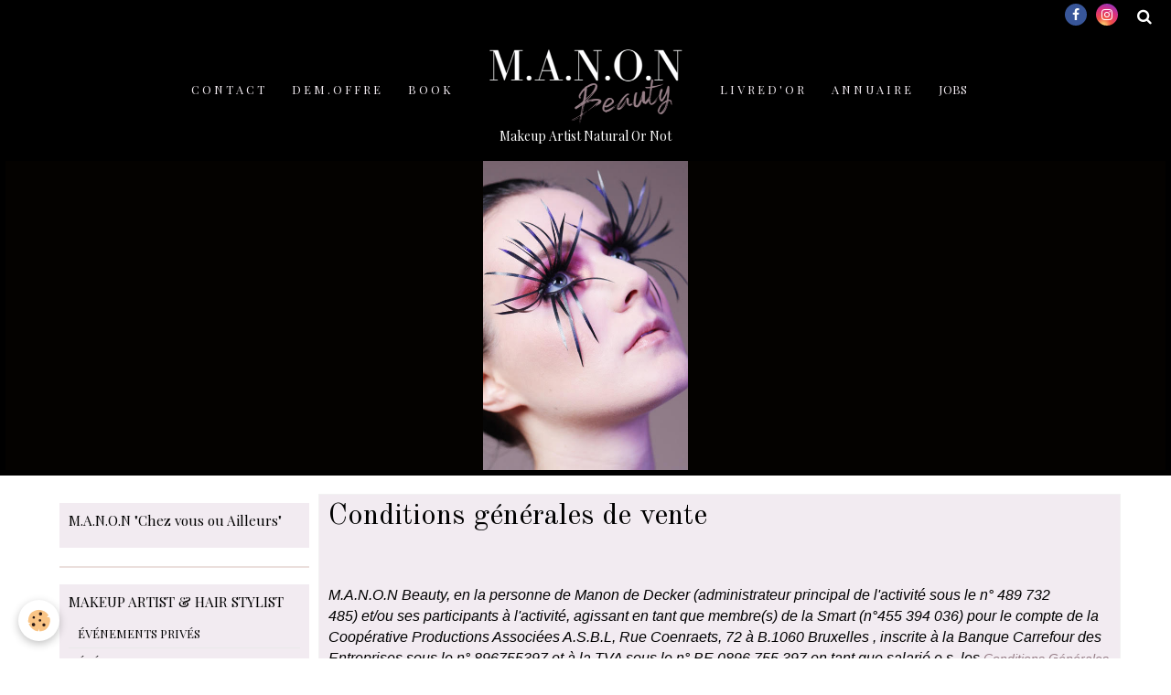

--- FILE ---
content_type: text/html; charset=UTF-8
request_url: https://www.manonbeauty.com/about/cgv/%ef%bf%bd%ef%bf%bd/
body_size: 35270
content:
    <!DOCTYPE html>
<html lang="fr">
    <head>
        <title>Conditions générales de vente</title>
        <meta name="theme-color" content="#000000">
        <meta name="msapplication-navbutton-color" content="#000000">
        <meta name="apple-mobile-web-app-capable" content="yes">
        <meta name="apple-mobile-web-app-status-bar-style" content="black-translucent">

        <!-- pretty / timeout -->
<meta http-equiv="Content-Type" content="text/html; charset=utf-8">
<!--[if IE]>
<meta http-equiv="X-UA-Compatible" content="IE=edge">
<![endif]-->
<meta name="viewport" content="width=device-width, initial-scale=1, maximum-scale=1.0, user-scalable=no">
<meta name="msapplication-tap-highlight" content="no">
  <link href="//www.manonbeauty.com/fr/themes/designlines/61edc217cbfd6d825ed9df4a.css?v=94e808acbb2016292850a055ed02b8e0" rel="stylesheet">
  <link rel="canonical" href="https://www.manonbeauty.com/about/cgv/%ef%bf%bd%ef%bf%bd/">
<meta name="msvalidate.01" content="E28D75624EC1A90853403F8FCF6FBA0E">
<meta name="generator" content="e-monsite (e-monsite.com)">








                
                                    
                                    
                
                                                                                                                                                                                                                                                                                        
            <link href="https://fonts.googleapis.com/css?family=Playfair%20Display:400,700%7COld%20Standard%20TT:400,700&display=swap" rel="stylesheet">
        
        <link href="https://maxcdn.bootstrapcdn.com/font-awesome/4.7.0/css/font-awesome.min.css" rel="stylesheet">

        <link href="//www.manonbeauty.com/themes/combined.css?v=6_1665404070_397" rel="stylesheet">

        <!-- EMS FRAMEWORK -->
        <script src="//www.manonbeauty.com/medias/static/themes/ems_framework/js/jquery.min.js"></script>
        <!-- HTML5 shim and Respond.js for IE8 support of HTML5 elements and media queries -->
        <!--[if lt IE 9]>
        <script src="//www.manonbeauty.com/medias/static/themes/ems_framework/js/html5shiv.min.js"></script>
        <script src="//www.manonbeauty.com/medias/static/themes/ems_framework/js/respond.min.js"></script>
        <![endif]-->

        <script src="//www.manonbeauty.com/medias/static/themes/ems_framework/js/ems-framework.min.js?v=2089"></script>

        <script src="https://www.manonbeauty.com/themes/content.js?v=6_1665404070_397&lang=fr"></script>

            <script src="//www.manonbeauty.com/medias/static/js/rgpd-cookies/jquery.rgpd-cookies.js?v=2089"></script>
    <script>
                                    $(document).ready(function() {
            $.RGPDCookies({
                theme: 'ems_framework',
                site: 'www.manonbeauty.com',
                privacy_policy_link: '/about/privacypolicy/',
                cookies: [{"id":null,"favicon_url":"https:\/\/ssl.gstatic.com\/analytics\/20210414-01\/app\/static\/analytics_standard_icon.png","enabled":true,"model":"google_analytics","title":"Google Analytics","short_description":"Permet d'analyser les statistiques de consultation de notre site","long_description":"Indispensable pour piloter notre site internet, il permet de mesurer des indicateurs comme l\u2019affluence, les produits les plus consult\u00e9s, ou encore la r\u00e9partition g\u00e9ographique des visiteurs.","privacy_policy_url":"https:\/\/support.google.com\/analytics\/answer\/6004245?hl=fr","slug":"google-analytics"},{"id":null,"favicon_url":"","enabled":true,"model":"addthis","title":"AddThis","short_description":"Partage social","long_description":"Nous utilisons cet outil afin de vous proposer des liens de partage vers des plateformes tiers comme Twitter, Facebook, etc.","privacy_policy_url":"https:\/\/www.oracle.com\/legal\/privacy\/addthis-privacy-policy.html","slug":"addthis"}],
                modal_title: 'Gestion\u0020des\u0020cookies',
                modal_description: 'd\u00E9pose\u0020des\u0020cookies\u0020pour\u0020am\u00E9liorer\u0020votre\u0020exp\u00E9rience\u0020de\u0020navigation,\nmesurer\u0020l\u0027audience\u0020du\u0020site\u0020internet,\u0020afficher\u0020des\u0020publicit\u00E9s\u0020personnalis\u00E9es,\nr\u00E9aliser\u0020des\u0020campagnes\u0020cibl\u00E9es\u0020et\u0020personnaliser\u0020l\u0027interface\u0020du\u0020site.',
                privacy_policy_label: 'Consulter\u0020la\u0020politique\u0020de\u0020confidentialit\u00E9',
                check_all_label: 'Tout\u0020cocher',
                refuse_button: 'Refuser',
                settings_button: 'Param\u00E9trer',
                accept_button: 'Accepter',
                callback: function() {
                    // website google analytics case (with gtag), consent "on the fly"
                    if ('gtag' in window && typeof window.gtag === 'function') {
                        if (window.jsCookie.get('rgpd-cookie-google-analytics') === undefined
                            || window.jsCookie.get('rgpd-cookie-google-analytics') === '0') {
                            gtag('consent', 'update', {
                                'ad_storage': 'denied',
                                'analytics_storage': 'denied'
                            });
                        } else {
                            gtag('consent', 'update', {
                                'ad_storage': 'granted',
                                'analytics_storage': 'granted'
                            });
                        }
                    }
                }
            });
        });
    </script>
        <script async src="https://www.googletagmanager.com/gtag/js?id=G-4VN4372P6E"></script>
<script>
    window.dataLayer = window.dataLayer || [];
    function gtag(){dataLayer.push(arguments);}
    
    gtag('consent', 'default', {
        'ad_storage': 'denied',
        'analytics_storage': 'denied'
    });
    
    gtag('js', new Date());
    gtag('config', 'G-4VN4372P6E');
</script>

        
    <!-- Global site tag (gtag.js) -->
        <script async src="https://www.googletagmanager.com/gtag/js?id=UA-218215942-1"></script>
        <script>
        window.dataLayer = window.dataLayer || [];
        function gtag(){dataLayer.push(arguments);}

gtag('consent', 'default', {
            'ad_storage': 'denied',
            'analytics_storage': 'denied'
        });
        gtag('set', 'allow_ad_personalization_signals', false);
                gtag('js', new Date());
        gtag('config', 'UA-218215942-1');
        gtag('config', 'G-CMTNZT505W');
    </script>

        <style>
        #overlay{position:fixed;top:0;left:0;width:100vw;height:100vh;z-index:1001}
                                #overlay.loader{display:-webkit-flex;display:flex;-webkit-justify-content:center;justify-content:center;-webkit-align-items:center;align-items:center;background-color:#FFFFFF;opacity:1}#overlay.stop div{animation-play-state:paused}
                        .loader-dual-ring{position:relative;border-radius:50%;width:64px;height:64px;border:.25rem solid transparent;border-top-color:#FFFFFF;animation:loader-dual-ring 1s infinite linear}.loader-dual-ring:after{position:absolute;display:block;top:-.25rem;left:-.25rem;width:calc(100% + .5rem);height:calc(100% + .5rem);border-radius:50%;border:.25rem solid #FFFFFF;opacity:.2;content:""}@keyframes loader-dual-ring{0%{transform:rotate(0)}100%{transform:rotate(360deg)}}
                            </style>
        <script type="application/ld+json">
    {
        "@context" : "https://schema.org/",
        "@type" : "WebSite",
        "name" : "M     .     A     .     N     .     O     .     N",
        "url" : "https://www.manonbeauty.com/"
    }
</script>
            </head>
    <body id="about_cgv_%ef%bf%bd%ef%bf%bd" class="default fixed-bottom">
        
                <div id="overlay" class="loader">
            <div class="loader-dual-ring">
                
            </div>
        </div>
                        <!-- HEADER -->
        <header id="header" class="navbar" data-fixed="true" data-margin-top="false" data-margin-bottom="false">
            <div id="header-main" data-padding="true">
                                                                                                                        <!-- menu -->
                <a class="brand hidden-desktop" href="https://www.manonbeauty.com/" data-position="menu">
                                        <img src="https://www.manonbeauty.com/medias/site/logos/design-sans-titre-2.png" alt="M     .     A     .     N     .     O     .     N" class="brand-logo">
                                                            <div class="brand-titles">
                                                                        <div class="brand-subtitle">Makeup Artist Natural Or Not</div>
                                            </div>
                                    </a>
                
                                <nav id="menu" class="collapse contains-brand">
                                                                        <ul class="nav navbar-nav">
                    <li>
                <a href="https://www.manonbeauty.com/contact/">
                                        C o n t a c t
                </a>
                            </li>
                    <li>
                <a href="https://www.manonbeauty.com/contact/demande-d-offre-pour-un-evenement-1.html">
                                        D E M . O F F R E
                </a>
                            </li>
                    <li>
                <a href="http://www.manonbeauty.com/pages/book/">
                                        B O O K
                </a>
                            </li>
                    <li>
                <a href="https://www.manonbeauty.com/livre-d-or/">
                                        L i v r e    d '  o r
                </a>
                            </li>
                    <li>
                <a href="https://www.manonbeauty.com/annuaire/">
                                        A N N U A I R E
                </a>
                            </li>
                    <li>
                <a href="https://www.manonbeauty.com/contact/jobs.html"onclick="window.open(this.href);return false;">
                                        JOBS
                </a>
                            </li>
            </ul>

                                                            </nav>
                
                            </div>
            <div id="header-buttons" data-retract="false">
                                <button class="btn btn-link navbar-toggle header-btn" data-toggle="collapse" data-target="#menu" data-orientation="horizontal">
                    <i class="fa fa-bars fa-lg"></i>
                </button>
                
                                    <ul class="social-links-list visible-desktop">
        <li>
        <a href="https://www.facebook.com/manonbeauty.mua/" class="bg-facebook"><i class="fa fa-facebook"></i></a>
    </li>
        <li>
        <a href="https://www.instagram.com/manonbeauty.mua/?hl=fr" class="bg-instagram"><i class="fa fa-instagram"></i></a>
    </li>
    </ul>
                
                                <div class="navbar-search dropdown">
                    <button class="btn btn-link header-btn" type="button" data-toggle="dropdown">
                        <i class="fa fa-search fa-lg"></i>
                    </button>
                    <form method="get" action="https://www.manonbeauty.com/search/site/" class="dropdown-menu">
                        <div class="input-group">
                            <input type="text" name="q" value="" placeholder="Votre recherche" pattern=".{3,}" required title="Seuls les mots de plus de deux caractères sont pris en compte lors de la recherche.">
                            <div class="input-group-btn">
                                <button type="submit" class="btn btn-link">
                                    <i class="fa fa-search fa-lg"></i>
                                </button>
                            </div>
                        </div>
                    </form>
                </div>
                
                
                            </div>
                                                                                        
                        <div id="readingprogress" class="visible-desktop">
                <div></div>
            </div>
                    </header>
        <!-- //HEADER -->

                <!-- COVER -->
        <figure id="cover" data-content="slider" class="" data-margin-top="false" data-margin-bottom="true">
                                                                <div id="slider-693965c5844d727797534c6b" class="carousel" data-transition="fade" data-height="350" style="height:350px">
                <div class="carousel-inner">
                                                <div class="item active">
                                                    <img src="https://www.manonbeauty.com/medias/images/20190927-mdd-emploi-photo-14-shooting-acte-academie-lille.jpg" alt="">
                                                                        </div>
                                                                <div class="item">
                                                    <img src="https://www.manonbeauty.com/medias/images/20220211002-mb-farruggia-melle-loredana-farruggia-044.jpg" alt="">
                                                                        </div>
                                                                <div class="item">
                                                    <img src="https://www.manonbeauty.com/medias/images/20190927-mdd-emploi-photo-7-shooting-acte-academie-lille.jpg" alt="">
                                                                        </div>
                                                                <div class="item">
                                                    <img src="https://www.manonbeauty.com/medias/images/20190927-mdd-emploi-photo-2-shooting-acte-academie-lille.jpg" alt="">
                                                                        </div>
                                                                <div class="item">
                                                    <img src="https://www.manonbeauty.com/medias/images/20190927-mdd-emploi-photo-5-shooting-acte-academie-lille.jpg" alt="">
                                                                        </div>
                                                                <div class="item">
                                                    <img src="https://www.manonbeauty.com/medias/images/20190927-mdd-emploi-photo-13-shooting-acte-academie-lille.jpg" alt="">
                                                                        </div>
                                                                <div class="item">
                                                    <img src="https://www.manonbeauty.com/medias/images/20190927-mdd-emploi-photo-1-shooting-acte-academie-lille.jpg" alt="">
                                                                        </div>
                                                                <div class="item">
                                                    <img src="https://www.manonbeauty.com/medias/images/20190927-mdd-emploi-photo-12-shooting-acte-academie-lille.jpg" alt="">
                                                                        </div>
                                    </div>
                    <a class="carousel-control left" href="#slider-693965c5844d727797534c6b" data-slide="prev">
                <i class="fa fa-chevron-left"></i>
            </a>
            <a class="carousel-control right" href="#slider-693965c5844d727797534c6b" data-slide="next">
                <i class="fa fa-chevron-right"></i>
            </a>
            </div>
    <script>
        $(window).on('load', function(){
            $('#slider-693965c5844d727797534c6b').carousel({
                cycling   : 3000            });
        });
    </script>
            <style>
                        #slider-693965c5844d727797534c6b{
                background-color: rgb(4, 2, 0);
            }
                                    #slider-693965c5844d727797534c6b .carousel-caption{
                background-color: transparent;
            }
                                            </style>
    
                    </figure>
        <!-- //COVER -->
        
        <!-- WRAPPER -->
        <div id="wrapper" class="container">
            
            <!-- CONTENT -->
            <div id="content">
                <!-- MAIN -->
                <section id="main" class="sticked" data-order="2" data-mobile-order="2">

                                            <!-- BREADCRUMBS -->
                                                <!-- //BREADCRUMBS -->
                    
                    
                    
                                        
                                        
                                        <div class="view view-legal" id="view-cgv">
    <h1 class="view-title">Conditions générales de vente</h1>   
        <div class="clearfix">
           <p style="text-align: center;">&nbsp;</p>

<p><span style="font-size:16px;"><em><span style="font-family:Calibri,sans-serif">M.A.N.O.N Beauty, en la personne de Manon de Decker (administrateur principal&nbsp;de l&#39;activit&eacute;&nbsp;</span><span style="font-family:Calibri,sans-serif">sous le n&deg; 489 732 485</span><span style="font-family:Calibri,sans-serif">)</span><span style="font-family:Calibri,sans-serif">&nbsp;et/ou ses participants &agrave; l&#39;activit&eacute;,&nbsp;</span><span style="font-family:Calibri,sans-serif">agissant en tant que membre(s) de la Smart (n&deg;455 394 036)&nbsp;</span><span style="font-family:Calibri,sans-serif">pour le compte de la Coop&eacute;rative Productions Associ&eacute;es A.S.B.L, Rue Coenraets, 72 &agrave; B.1060 Bruxelles ,&nbsp;inscrite &agrave; la Banque Carrefour des Entreprises sous le n&deg; 896755397&nbsp;et &agrave; la TVA sous le n&deg; BE 0896.755.397 en tant que salari&eacute;.e.s, les </span></em></span><span style="color:#977f88;"><span style="font-size:14px;"><em><span style="font-family:Calibri,sans-serif"><u>Conditions G&eacute;n&eacute;rales</u></span></em></span></span><span style="font-size:16px;"><em><span style="font-family:Calibri,sans-serif"> et les&nbsp;</span></em></span><span style="font-size:12px;"><em><span style="font-family:Arial,Helvetica,sans-serif;"><a href="http://www.manonbeauty.com/medias/files/2021.pfv.057950-2-.pdf" target="_parent"><span style="color:#977f88;"><u>Conditions G&eacute;n&eacute;rales de Paiement</u></span></a>&nbsp;de l&#39;A.S.B.L </span></em></span><span style="font-size:14px;"><em><span style="font-family:Arial,Helvetica,sans-serif;">Productions Associ&eacute;es</span></em></span><span style="font-size:14px;"></span><span style="font-size:16px;"><em><span style="font-family:Calibri,sans-serif">&nbsp;sont les seules applicables.</span></em></span></p>

<p><span style="font-size:12px;"><span style="font-family:Arial,Helvetica,sans-serif;"><em>Ces&nbsp;</em><span style="color:#977f88;"><span style="font-size:14px;"><em><span style="font-family:Calibri,sans-serif"><u>Conditions G&eacute;n&eacute;rales</u></span></em></span></span><em>&nbsp;et les&nbsp;<a href="http://www.manonbeauty.com/medias/files/2021.pfv.057950-2-.pdf" target="_parent"><span style="color:#977f88;"><u>Conditions G&eacute;n&eacute;rales de Paiement</u></span></a><span style="color:#977f88;">&nbsp;</span>de l&#39;A.S.B.L Productions Associ&eacute;es sont disponibles en suivant les liens ci-avant ou sur simple demande.</em></span></span></p>

<p>&nbsp;</p>

<p>&nbsp;</p>

<p><span style="font-size:14px;"><span style="font-family:Calibri,sans-serif"></span></span></p>

<p><span style="font-size:14px;"><span style="font-family:Calibri,sans-serif"></span></span></p>

<p><span style="font-size:14px;"><span style="font-family:Calibri,sans-serif"></span></span></p>
        </div>   
</div>
                </section>
                <!-- //MAIN -->

                                <!-- SIDEBAR -->
                <aside id="sidebar" data-fixed="true" data-offset="false" data-order="1" data-mobile-order="1">
                    <div id="sidebar-wrapper" data-height="full">
                                                                                                                                                                                                                                    <div class="widget" data-id="widget_page_category">
                                        
<div class="widget-title">
    
            <a href="https://www.manonbeauty.com/pages/m-a-n-o-n/">
        <span>
            M.A.N.O.N "Chez vous ou Ailleurs"
        </span>  

            </a>
        
</div>

                                        <div id="widget1" class="widget-content" data-role="widget-content">
                                            
                                                                                        
                                                                                                <ul class="nav nav-list" data-addon="pages">
              
            </ul>
    

                                        </div>
                                    </div>
                                                                        <hr>
                                    
                                                                                                                                                                                                                                                                                                                                                                                                    <div class="widget" data-id="widget_page_category">
                                        
<div class="widget-title">
    
            <a href="https://www.manonbeauty.com/pages/hair-make-up/">
        <span>
            MAKEUP ARTIST & HAIR STYLIST
        </span>  

            </a>
        
</div>

                                        <div id="widget2" class="widget-content" data-role="widget-content">
                                            
                                                                                        
                                                                                                <ul class="nav nav-list" data-addon="pages">
                                <li data-category="evenement-prive">
                <a href="https://www.manonbeauty.com/pages/hair-make-up/evenement-prive/">
                    ÉVÉNEMENTS PRIVÉS
                                    </a>
                            </li>
                        <li data-category="evenements-professionnels">
                <a href="https://www.manonbeauty.com/pages/hair-make-up/evenements-professionnels/">
                    ÉVÉNEMENTS PROFESSIONNELS
                                    </a>
                            </li>
                        <li data-category="tarifs">
                <a href="https://www.manonbeauty.com/pages/hair-make-up/tarifs/">
                    TARIFS
                                    </a>
                            </li>
                          
            </ul>
    

                                        </div>
                                    </div>
                                                                        <hr>
                                    
                                                                                                                                                                                                                                                                                                                                        <div class="widget" data-id="widget_page_category">
                                        
<div class="widget-title">
    
            <a href="https://www.manonbeauty.com/pages/partenaires/">
        <span>
            ILS M'ONT FAIT CONFIANCE
        </span>  

            </a>
        
</div>

                                        <div id="widget3" class="widget-content" data-role="widget-content">
                                            
                                                                                        
                                                                                                <ul class="nav nav-list" data-addon="pages">
              
            </ul>
    

                                        </div>
                                    </div>
                                                                        <hr>
                                    
                                                                                                                                                                                                                                                                                                                                        <div class="widget" data-id="widget_page_category">
                                        
<div class="widget-title">
    
            <a href="https://www.manonbeauty.com/pages/quelques-realisations/">
        <span>
            QUELQUES RÉALISATIONS
        </span>  

            </a>
        
</div>

                                        <div id="widget4" class="widget-content" data-role="widget-content">
                                            
                                                                                        
                                                                                        

                                        </div>
                                    </div>
                                                                        <hr>
                                    
                                                                                                                                                                                                                                                                                                                                        <div class="widget" data-id="widget_page_category">
                                        
<div class="widget-title">
    
            <a href="https://www.manonbeauty.com/pages/membre-resident-cinerama-w332021445/">
        <span>
            Membre Résident PROD. CINERAMA W332021445
        </span>  

            </a>
        
</div>

                                        <div id="widget5" class="widget-content" data-role="widget-content">
                                            
                                                                                        
                                                                                                <ul class="nav nav-list" data-addon="pages">
              
            </ul>
    

                                        </div>
                                    </div>
                                                                        <hr>
                                    
                                                                                                                                                                                                                                                                                                                                        <div class="widget" data-id="widget_page_category">
                                        
<div class="widget-title">
    
            <a href="https://www.manonbeauty.com/pages/membre-smart-455-394-036-productions-associees-a-s-b-l/">
        <span>
            M.A.N.O.N Beauty - B2B / B2C  PRODUCTIONS ASSOCIEES  ASBL BE0 896 755 397
        </span>  

            </a>
        
</div>

                                        <div id="widget6" class="widget-content" data-role="widget-content">
                                            
                                                                                        
                                                                                                <ul class="nav nav-list" data-addon="pages">
              
            </ul>
    

                                        </div>
                                    </div>
                                                                        <hr>
                                    
                                                                                                                                                                                                                                                                                                                                        <div class="widget" data-id="widget_page_category">
                                        
<div class="widget-title">
    
            <a href="https://www.manonbeauty.com/pages/hair-make-up/tarifs/">
        <span>
            TARIFS
        </span>  

            </a>
        
</div>

                                        <div id="widget7" class="widget-content" data-role="widget-content">
                                            
                                                                                        
                                                                                                <ul class="nav nav-list" data-addon="pages">
              
                                <li data-category="tarifs">
                <a href="https://www.manonbeauty.com/pages/hair-make-up/tarifs/tarifs-particulier.html">
                    TARIFS PARTICULIERS
                                    </a>
            </li>
                        <li data-category="tarifs">
                <a href="https://www.manonbeauty.com/pages/hair-make-up/tarifs/tarifs-professionnel.html">
                    TARIFS PROFESSIONNELS
                                    </a>
            </li>
                        </ul>
    

                                        </div>
                                    </div>
                                    
                                                                                                                                                                        </div>
                </aside>
                <!-- //SIDEBAR -->
                            </div>
            <!-- //CONTENT -->
        </div>
        <!-- //WRAPPER -->

                <!-- FOOTER -->
        <footer id="footer">
                        <div class="container">
                            <div id="footer-wrapper">
                                        <!-- CUSTOMIZE AREA -->
                    <div id="bottom-site">
                                                    <div id="rows-61edc217cbfd6d825ed9df4a" class="rows" data-total-pages="1" data-current-page="1">
                                                            
                
                        
                        
                                
                                <div class="row-container rd-1 page_1" data-rowid="61edc18e2e496d825ed9b303">
            	<div class="row-content">
        			                        			    <div class="row" data-role="line">

                    
                                                
                                                                        
                                                
                                                
						                                                                                    
                                        				<div data-role="cell" class="column" style="width:100%">
            					<div id="cell-61edc18e2e566d825ed9327c" class="column-content">            							<p align="center" style="text-align:center"><span style="font-size:26px;"><span style="color:#ffffff;"><span style="background-color:#000000;">B R U X E L L E S&nbsp; &nbsp;-&nbsp; &nbsp;L I L L E&nbsp; &nbsp;-&nbsp; &nbsp;P A R I S</span></span></span></p>

<p><span style="font-size:14px;"><span style="font-family:Calibri,sans-serif"></span></span></p>

<p><span style="font-size:14px;"><span style="font-family:Calibri,sans-serif"></span></span></p>

<p><span style="font-size:12pt"><span style="font-family:Calibri,sans-serif"><span style="font-size:8.0pt"></span></span></span></p>

            						            					</div>
            				</div>
																		        			</div>
                            		</div>
                        	</div>
						</div>

                                            </div>
                    
                                    </div>

                
                                    <ul id="legal-mentions">
            <li><a href="https://www.manonbeauty.com/about/legal/">Mentions légales</a></li>
        <li><a id="cookies" href="javascript:void(0)">Gestion des cookies</a></li>
    
                        <li><a href="https://www.manonbeauty.com/about/cgu/">Conditions générales d'utilisation</a></li>
            
                        <li><a href="https://www.manonbeauty.com/about/cgv/">Conditions générales de vente</a></li>
            
            <li><a href="https://www.manonbeauty.com/about/retraction/">Formulaire de rétractation</a></li>
    
            <li><a href="https://www.manonbeauty.com/about/privacypolicy/">Politique de confidentialité</a></li>
    </ul>
                                        </div>
                    </footer>
        <!-- //FOOTER -->
        
        
        
        <script src="//www.manonbeauty.com/medias/static/themes/ems_framework/js/jquery.mobile.custom.min.js"></script>
        <script src="//www.manonbeauty.com/medias/static/themes/ems_framework/js/jquery.zoom.min.js"></script>
        <script src="//www.manonbeauty.com/medias/static/themes/ems_framework/js/imagelightbox.min.js"></script>
        <script src="https://www.manonbeauty.com/themes/custom.js?v=6_1665404070_397"></script>
        
            

 
    
						 	 





                <!-- SOCIAL LINKS -->
                        
                                        
            <ul class="social-links-list fixed hidden-desktop">
        <li>
        <a href="https://www.facebook.com/manonbeauty.mua/" class="bg-facebook"><i class="fa fa-facebook"></i></a>
    </li>
        <li>
        <a href="https://www.instagram.com/manonbeauty.mua/?hl=fr" class="bg-instagram"><i class="fa fa-instagram"></i></a>
    </li>
    </ul>
        <!-- //SOCIAL LINKS -->
            </body>
</html>
